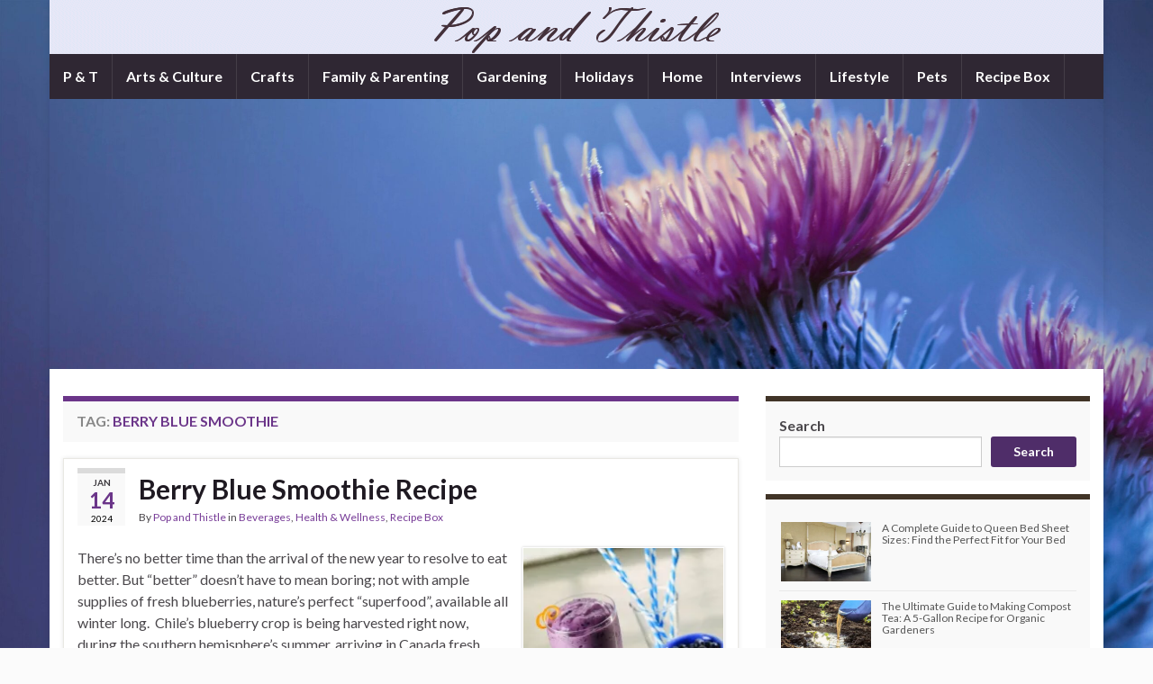

--- FILE ---
content_type: text/html; charset=UTF-8
request_url: https://popandthistle.com/tag/berry-blue-smoothie/
body_size: 16467
content:
<!DOCTYPE html><!--[if IE 7]>
<html class="ie ie7" lang="en-US">
<![endif]-->
<!--[if IE 8]>
<html class="ie ie8" lang="en-US">
<![endif]-->
<!--[if !(IE 7) & !(IE 8)]><!-->
<html lang="en-US">
<!--<![endif]-->
    <head>
        <meta charset="UTF-8">
        <meta http-equiv="X-UA-Compatible" content="IE=edge">
        <meta name="viewport" content="width=device-width, initial-scale=1">
        <meta name='robots' content='index, follow, max-image-preview:large, max-snippet:-1, max-video-preview:-1' />

	<!-- This site is optimized with the Yoast SEO plugin v26.5 - https://yoast.com/wordpress/plugins/seo/ -->
	<title>Berry Blue Smoothie Archives - Pop and Thistle</title>
	<link rel="canonical" href="https://popandthistle.com/tag/berry-blue-smoothie/" />
	<meta property="og:locale" content="en_US" />
	<meta property="og:type" content="article" />
	<meta property="og:title" content="Berry Blue Smoothie Archives - Pop and Thistle" />
	<meta property="og:url" content="https://popandthistle.com/tag/berry-blue-smoothie/" />
	<meta property="og:site_name" content="Pop and Thistle" />
	<meta name="twitter:card" content="summary_large_image" />
	<meta name="twitter:site" content="@popandthistle" />
	<script type="application/ld+json" class="yoast-schema-graph">{"@context":"https://schema.org","@graph":[{"@type":"CollectionPage","@id":"https://popandthistle.com/tag/berry-blue-smoothie/","url":"https://popandthistle.com/tag/berry-blue-smoothie/","name":"Berry Blue Smoothie Archives - Pop and Thistle","isPartOf":{"@id":"https://popandthistle.com/#website"},"breadcrumb":{"@id":"https://popandthistle.com/tag/berry-blue-smoothie/#breadcrumb"},"inLanguage":"en-US"},{"@type":"BreadcrumbList","@id":"https://popandthistle.com/tag/berry-blue-smoothie/#breadcrumb","itemListElement":[{"@type":"ListItem","position":1,"name":"Home","item":"https://popandthistle.com/"},{"@type":"ListItem","position":2,"name":"Berry Blue Smoothie"}]},{"@type":"WebSite","@id":"https://popandthistle.com/#website","url":"https://popandthistle.com/","name":"Pop and Thistle","description":"","publisher":{"@id":"https://popandthistle.com/#organization"},"potentialAction":[{"@type":"SearchAction","target":{"@type":"EntryPoint","urlTemplate":"https://popandthistle.com/?s={search_term_string}"},"query-input":{"@type":"PropertyValueSpecification","valueRequired":true,"valueName":"search_term_string"}}],"inLanguage":"en-US"},{"@type":"Organization","@id":"https://popandthistle.com/#organization","name":"Pop and Thistle","url":"https://popandthistle.com/","logo":{"@type":"ImageObject","inLanguage":"en-US","@id":"https://popandthistle.com/#/schema/logo/image/","url":"https://i0.wp.com/popandthistle.com/wp-content/uploads/2019/04/pineapple.jpg?fit=1600%2C1597&ssl=1","contentUrl":"https://i0.wp.com/popandthistle.com/wp-content/uploads/2019/04/pineapple.jpg?fit=1600%2C1597&ssl=1","width":1600,"height":1597,"caption":"Pop and Thistle"},"image":{"@id":"https://popandthistle.com/#/schema/logo/image/"},"sameAs":["https://www.facebook.com/popandthistle","https://x.com/popandthistle"]}]}</script>
	<!-- / Yoast SEO plugin. -->


<link rel='dns-prefetch' href='//secure.gravatar.com' />
<link rel='dns-prefetch' href='//www.googletagmanager.com' />
<link rel='dns-prefetch' href='//stats.wp.com' />
<link rel='dns-prefetch' href='//v0.wordpress.com' />
<link rel='dns-prefetch' href='//widgets.wp.com' />
<link rel='dns-prefetch' href='//s0.wp.com' />
<link rel='dns-prefetch' href='//0.gravatar.com' />
<link rel='dns-prefetch' href='//1.gravatar.com' />
<link rel='dns-prefetch' href='//2.gravatar.com' />
<link rel='dns-prefetch' href='//jetpack.wordpress.com' />
<link rel='dns-prefetch' href='//public-api.wordpress.com' />
<link rel='dns-prefetch' href='//pagead2.googlesyndication.com' />
<link rel='preconnect' href='//i0.wp.com' />
<link rel='preconnect' href='//c0.wp.com' />
<link rel="alternate" type="application/rss+xml" title="Pop and Thistle &raquo; Feed" href="https://popandthistle.com/feed/" />
<link rel="alternate" type="application/rss+xml" title="Pop and Thistle &raquo; Comments Feed" href="https://popandthistle.com/comments/feed/" />
<link rel="alternate" type="application/rss+xml" title="Pop and Thistle &raquo; Berry Blue Smoothie Tag Feed" href="https://popandthistle.com/tag/berry-blue-smoothie/feed/" />
<style id='wp-img-auto-sizes-contain-inline-css' type='text/css'>
img:is([sizes=auto i],[sizes^="auto," i]){contain-intrinsic-size:3000px 1500px}
/*# sourceURL=wp-img-auto-sizes-contain-inline-css */
</style>
<style id='wp-emoji-styles-inline-css' type='text/css'>

	img.wp-smiley, img.emoji {
		display: inline !important;
		border: none !important;
		box-shadow: none !important;
		height: 1em !important;
		width: 1em !important;
		margin: 0 0.07em !important;
		vertical-align: -0.1em !important;
		background: none !important;
		padding: 0 !important;
	}
/*# sourceURL=wp-emoji-styles-inline-css */
</style>
<style id='wp-block-library-inline-css' type='text/css'>
:root{--wp-block-synced-color:#7a00df;--wp-block-synced-color--rgb:122,0,223;--wp-bound-block-color:var(--wp-block-synced-color);--wp-editor-canvas-background:#ddd;--wp-admin-theme-color:#007cba;--wp-admin-theme-color--rgb:0,124,186;--wp-admin-theme-color-darker-10:#006ba1;--wp-admin-theme-color-darker-10--rgb:0,107,160.5;--wp-admin-theme-color-darker-20:#005a87;--wp-admin-theme-color-darker-20--rgb:0,90,135;--wp-admin-border-width-focus:2px}@media (min-resolution:192dpi){:root{--wp-admin-border-width-focus:1.5px}}.wp-element-button{cursor:pointer}:root .has-very-light-gray-background-color{background-color:#eee}:root .has-very-dark-gray-background-color{background-color:#313131}:root .has-very-light-gray-color{color:#eee}:root .has-very-dark-gray-color{color:#313131}:root .has-vivid-green-cyan-to-vivid-cyan-blue-gradient-background{background:linear-gradient(135deg,#00d084,#0693e3)}:root .has-purple-crush-gradient-background{background:linear-gradient(135deg,#34e2e4,#4721fb 50%,#ab1dfe)}:root .has-hazy-dawn-gradient-background{background:linear-gradient(135deg,#faaca8,#dad0ec)}:root .has-subdued-olive-gradient-background{background:linear-gradient(135deg,#fafae1,#67a671)}:root .has-atomic-cream-gradient-background{background:linear-gradient(135deg,#fdd79a,#004a59)}:root .has-nightshade-gradient-background{background:linear-gradient(135deg,#330968,#31cdcf)}:root .has-midnight-gradient-background{background:linear-gradient(135deg,#020381,#2874fc)}:root{--wp--preset--font-size--normal:16px;--wp--preset--font-size--huge:42px}.has-regular-font-size{font-size:1em}.has-larger-font-size{font-size:2.625em}.has-normal-font-size{font-size:var(--wp--preset--font-size--normal)}.has-huge-font-size{font-size:var(--wp--preset--font-size--huge)}.has-text-align-center{text-align:center}.has-text-align-left{text-align:left}.has-text-align-right{text-align:right}.has-fit-text{white-space:nowrap!important}#end-resizable-editor-section{display:none}.aligncenter{clear:both}.items-justified-left{justify-content:flex-start}.items-justified-center{justify-content:center}.items-justified-right{justify-content:flex-end}.items-justified-space-between{justify-content:space-between}.screen-reader-text{border:0;clip-path:inset(50%);height:1px;margin:-1px;overflow:hidden;padding:0;position:absolute;width:1px;word-wrap:normal!important}.screen-reader-text:focus{background-color:#ddd;clip-path:none;color:#444;display:block;font-size:1em;height:auto;left:5px;line-height:normal;padding:15px 23px 14px;text-decoration:none;top:5px;width:auto;z-index:100000}html :where(.has-border-color){border-style:solid}html :where([style*=border-top-color]){border-top-style:solid}html :where([style*=border-right-color]){border-right-style:solid}html :where([style*=border-bottom-color]){border-bottom-style:solid}html :where([style*=border-left-color]){border-left-style:solid}html :where([style*=border-width]){border-style:solid}html :where([style*=border-top-width]){border-top-style:solid}html :where([style*=border-right-width]){border-right-style:solid}html :where([style*=border-bottom-width]){border-bottom-style:solid}html :where([style*=border-left-width]){border-left-style:solid}html :where(img[class*=wp-image-]){height:auto;max-width:100%}:where(figure){margin:0 0 1em}html :where(.is-position-sticky){--wp-admin--admin-bar--position-offset:var(--wp-admin--admin-bar--height,0px)}@media screen and (max-width:600px){html :where(.is-position-sticky){--wp-admin--admin-bar--position-offset:0px}}

/*# sourceURL=wp-block-library-inline-css */
</style><style id='wp-block-search-inline-css' type='text/css'>
.wp-block-search__button{margin-left:10px;word-break:normal}.wp-block-search__button.has-icon{line-height:0}.wp-block-search__button svg{height:1.25em;min-height:24px;min-width:24px;width:1.25em;fill:currentColor;vertical-align:text-bottom}:where(.wp-block-search__button){border:1px solid #ccc;padding:6px 10px}.wp-block-search__inside-wrapper{display:flex;flex:auto;flex-wrap:nowrap;max-width:100%}.wp-block-search__label{width:100%}.wp-block-search.wp-block-search__button-only .wp-block-search__button{box-sizing:border-box;display:flex;flex-shrink:0;justify-content:center;margin-left:0;max-width:100%}.wp-block-search.wp-block-search__button-only .wp-block-search__inside-wrapper{min-width:0!important;transition-property:width}.wp-block-search.wp-block-search__button-only .wp-block-search__input{flex-basis:100%;transition-duration:.3s}.wp-block-search.wp-block-search__button-only.wp-block-search__searchfield-hidden,.wp-block-search.wp-block-search__button-only.wp-block-search__searchfield-hidden .wp-block-search__inside-wrapper{overflow:hidden}.wp-block-search.wp-block-search__button-only.wp-block-search__searchfield-hidden .wp-block-search__input{border-left-width:0!important;border-right-width:0!important;flex-basis:0;flex-grow:0;margin:0;min-width:0!important;padding-left:0!important;padding-right:0!important;width:0!important}:where(.wp-block-search__input){appearance:none;border:1px solid #949494;flex-grow:1;font-family:inherit;font-size:inherit;font-style:inherit;font-weight:inherit;letter-spacing:inherit;line-height:inherit;margin-left:0;margin-right:0;min-width:3rem;padding:8px;text-decoration:unset!important;text-transform:inherit}:where(.wp-block-search__button-inside .wp-block-search__inside-wrapper){background-color:#fff;border:1px solid #949494;box-sizing:border-box;padding:4px}:where(.wp-block-search__button-inside .wp-block-search__inside-wrapper) .wp-block-search__input{border:none;border-radius:0;padding:0 4px}:where(.wp-block-search__button-inside .wp-block-search__inside-wrapper) .wp-block-search__input:focus{outline:none}:where(.wp-block-search__button-inside .wp-block-search__inside-wrapper) :where(.wp-block-search__button){padding:4px 8px}.wp-block-search.aligncenter .wp-block-search__inside-wrapper{margin:auto}.wp-block[data-align=right] .wp-block-search.wp-block-search__button-only .wp-block-search__inside-wrapper{float:right}
/*# sourceURL=https://c0.wp.com/c/6.9/wp-includes/blocks/search/style.min.css */
</style>
<style id='wp-block-paragraph-inline-css' type='text/css'>
.is-small-text{font-size:.875em}.is-regular-text{font-size:1em}.is-large-text{font-size:2.25em}.is-larger-text{font-size:3em}.has-drop-cap:not(:focus):first-letter{float:left;font-size:8.4em;font-style:normal;font-weight:100;line-height:.68;margin:.05em .1em 0 0;text-transform:uppercase}body.rtl .has-drop-cap:not(:focus):first-letter{float:none;margin-left:.1em}p.has-drop-cap.has-background{overflow:hidden}:root :where(p.has-background){padding:1.25em 2.375em}:where(p.has-text-color:not(.has-link-color)) a{color:inherit}p.has-text-align-left[style*="writing-mode:vertical-lr"],p.has-text-align-right[style*="writing-mode:vertical-rl"]{rotate:180deg}
/*# sourceURL=https://c0.wp.com/c/6.9/wp-includes/blocks/paragraph/style.min.css */
</style>
<style id='global-styles-inline-css' type='text/css'>
:root{--wp--preset--aspect-ratio--square: 1;--wp--preset--aspect-ratio--4-3: 4/3;--wp--preset--aspect-ratio--3-4: 3/4;--wp--preset--aspect-ratio--3-2: 3/2;--wp--preset--aspect-ratio--2-3: 2/3;--wp--preset--aspect-ratio--16-9: 16/9;--wp--preset--aspect-ratio--9-16: 9/16;--wp--preset--color--black: #000000;--wp--preset--color--cyan-bluish-gray: #abb8c3;--wp--preset--color--white: #ffffff;--wp--preset--color--pale-pink: #f78da7;--wp--preset--color--vivid-red: #cf2e2e;--wp--preset--color--luminous-vivid-orange: #ff6900;--wp--preset--color--luminous-vivid-amber: #fcb900;--wp--preset--color--light-green-cyan: #7bdcb5;--wp--preset--color--vivid-green-cyan: #00d084;--wp--preset--color--pale-cyan-blue: #8ed1fc;--wp--preset--color--vivid-cyan-blue: #0693e3;--wp--preset--color--vivid-purple: #9b51e0;--wp--preset--gradient--vivid-cyan-blue-to-vivid-purple: linear-gradient(135deg,rgb(6,147,227) 0%,rgb(155,81,224) 100%);--wp--preset--gradient--light-green-cyan-to-vivid-green-cyan: linear-gradient(135deg,rgb(122,220,180) 0%,rgb(0,208,130) 100%);--wp--preset--gradient--luminous-vivid-amber-to-luminous-vivid-orange: linear-gradient(135deg,rgb(252,185,0) 0%,rgb(255,105,0) 100%);--wp--preset--gradient--luminous-vivid-orange-to-vivid-red: linear-gradient(135deg,rgb(255,105,0) 0%,rgb(207,46,46) 100%);--wp--preset--gradient--very-light-gray-to-cyan-bluish-gray: linear-gradient(135deg,rgb(238,238,238) 0%,rgb(169,184,195) 100%);--wp--preset--gradient--cool-to-warm-spectrum: linear-gradient(135deg,rgb(74,234,220) 0%,rgb(151,120,209) 20%,rgb(207,42,186) 40%,rgb(238,44,130) 60%,rgb(251,105,98) 80%,rgb(254,248,76) 100%);--wp--preset--gradient--blush-light-purple: linear-gradient(135deg,rgb(255,206,236) 0%,rgb(152,150,240) 100%);--wp--preset--gradient--blush-bordeaux: linear-gradient(135deg,rgb(254,205,165) 0%,rgb(254,45,45) 50%,rgb(107,0,62) 100%);--wp--preset--gradient--luminous-dusk: linear-gradient(135deg,rgb(255,203,112) 0%,rgb(199,81,192) 50%,rgb(65,88,208) 100%);--wp--preset--gradient--pale-ocean: linear-gradient(135deg,rgb(255,245,203) 0%,rgb(182,227,212) 50%,rgb(51,167,181) 100%);--wp--preset--gradient--electric-grass: linear-gradient(135deg,rgb(202,248,128) 0%,rgb(113,206,126) 100%);--wp--preset--gradient--midnight: linear-gradient(135deg,rgb(2,3,129) 0%,rgb(40,116,252) 100%);--wp--preset--font-size--small: 14px;--wp--preset--font-size--medium: 20px;--wp--preset--font-size--large: 20px;--wp--preset--font-size--x-large: 42px;--wp--preset--font-size--tiny: 10px;--wp--preset--font-size--regular: 16px;--wp--preset--font-size--larger: 26px;--wp--preset--spacing--20: 0.44rem;--wp--preset--spacing--30: 0.67rem;--wp--preset--spacing--40: 1rem;--wp--preset--spacing--50: 1.5rem;--wp--preset--spacing--60: 2.25rem;--wp--preset--spacing--70: 3.38rem;--wp--preset--spacing--80: 5.06rem;--wp--preset--shadow--natural: 6px 6px 9px rgba(0, 0, 0, 0.2);--wp--preset--shadow--deep: 12px 12px 50px rgba(0, 0, 0, 0.4);--wp--preset--shadow--sharp: 6px 6px 0px rgba(0, 0, 0, 0.2);--wp--preset--shadow--outlined: 6px 6px 0px -3px rgb(255, 255, 255), 6px 6px rgb(0, 0, 0);--wp--preset--shadow--crisp: 6px 6px 0px rgb(0, 0, 0);}:where(.is-layout-flex){gap: 0.5em;}:where(.is-layout-grid){gap: 0.5em;}body .is-layout-flex{display: flex;}.is-layout-flex{flex-wrap: wrap;align-items: center;}.is-layout-flex > :is(*, div){margin: 0;}body .is-layout-grid{display: grid;}.is-layout-grid > :is(*, div){margin: 0;}:where(.wp-block-columns.is-layout-flex){gap: 2em;}:where(.wp-block-columns.is-layout-grid){gap: 2em;}:where(.wp-block-post-template.is-layout-flex){gap: 1.25em;}:where(.wp-block-post-template.is-layout-grid){gap: 1.25em;}.has-black-color{color: var(--wp--preset--color--black) !important;}.has-cyan-bluish-gray-color{color: var(--wp--preset--color--cyan-bluish-gray) !important;}.has-white-color{color: var(--wp--preset--color--white) !important;}.has-pale-pink-color{color: var(--wp--preset--color--pale-pink) !important;}.has-vivid-red-color{color: var(--wp--preset--color--vivid-red) !important;}.has-luminous-vivid-orange-color{color: var(--wp--preset--color--luminous-vivid-orange) !important;}.has-luminous-vivid-amber-color{color: var(--wp--preset--color--luminous-vivid-amber) !important;}.has-light-green-cyan-color{color: var(--wp--preset--color--light-green-cyan) !important;}.has-vivid-green-cyan-color{color: var(--wp--preset--color--vivid-green-cyan) !important;}.has-pale-cyan-blue-color{color: var(--wp--preset--color--pale-cyan-blue) !important;}.has-vivid-cyan-blue-color{color: var(--wp--preset--color--vivid-cyan-blue) !important;}.has-vivid-purple-color{color: var(--wp--preset--color--vivid-purple) !important;}.has-black-background-color{background-color: var(--wp--preset--color--black) !important;}.has-cyan-bluish-gray-background-color{background-color: var(--wp--preset--color--cyan-bluish-gray) !important;}.has-white-background-color{background-color: var(--wp--preset--color--white) !important;}.has-pale-pink-background-color{background-color: var(--wp--preset--color--pale-pink) !important;}.has-vivid-red-background-color{background-color: var(--wp--preset--color--vivid-red) !important;}.has-luminous-vivid-orange-background-color{background-color: var(--wp--preset--color--luminous-vivid-orange) !important;}.has-luminous-vivid-amber-background-color{background-color: var(--wp--preset--color--luminous-vivid-amber) !important;}.has-light-green-cyan-background-color{background-color: var(--wp--preset--color--light-green-cyan) !important;}.has-vivid-green-cyan-background-color{background-color: var(--wp--preset--color--vivid-green-cyan) !important;}.has-pale-cyan-blue-background-color{background-color: var(--wp--preset--color--pale-cyan-blue) !important;}.has-vivid-cyan-blue-background-color{background-color: var(--wp--preset--color--vivid-cyan-blue) !important;}.has-vivid-purple-background-color{background-color: var(--wp--preset--color--vivid-purple) !important;}.has-black-border-color{border-color: var(--wp--preset--color--black) !important;}.has-cyan-bluish-gray-border-color{border-color: var(--wp--preset--color--cyan-bluish-gray) !important;}.has-white-border-color{border-color: var(--wp--preset--color--white) !important;}.has-pale-pink-border-color{border-color: var(--wp--preset--color--pale-pink) !important;}.has-vivid-red-border-color{border-color: var(--wp--preset--color--vivid-red) !important;}.has-luminous-vivid-orange-border-color{border-color: var(--wp--preset--color--luminous-vivid-orange) !important;}.has-luminous-vivid-amber-border-color{border-color: var(--wp--preset--color--luminous-vivid-amber) !important;}.has-light-green-cyan-border-color{border-color: var(--wp--preset--color--light-green-cyan) !important;}.has-vivid-green-cyan-border-color{border-color: var(--wp--preset--color--vivid-green-cyan) !important;}.has-pale-cyan-blue-border-color{border-color: var(--wp--preset--color--pale-cyan-blue) !important;}.has-vivid-cyan-blue-border-color{border-color: var(--wp--preset--color--vivid-cyan-blue) !important;}.has-vivid-purple-border-color{border-color: var(--wp--preset--color--vivid-purple) !important;}.has-vivid-cyan-blue-to-vivid-purple-gradient-background{background: var(--wp--preset--gradient--vivid-cyan-blue-to-vivid-purple) !important;}.has-light-green-cyan-to-vivid-green-cyan-gradient-background{background: var(--wp--preset--gradient--light-green-cyan-to-vivid-green-cyan) !important;}.has-luminous-vivid-amber-to-luminous-vivid-orange-gradient-background{background: var(--wp--preset--gradient--luminous-vivid-amber-to-luminous-vivid-orange) !important;}.has-luminous-vivid-orange-to-vivid-red-gradient-background{background: var(--wp--preset--gradient--luminous-vivid-orange-to-vivid-red) !important;}.has-very-light-gray-to-cyan-bluish-gray-gradient-background{background: var(--wp--preset--gradient--very-light-gray-to-cyan-bluish-gray) !important;}.has-cool-to-warm-spectrum-gradient-background{background: var(--wp--preset--gradient--cool-to-warm-spectrum) !important;}.has-blush-light-purple-gradient-background{background: var(--wp--preset--gradient--blush-light-purple) !important;}.has-blush-bordeaux-gradient-background{background: var(--wp--preset--gradient--blush-bordeaux) !important;}.has-luminous-dusk-gradient-background{background: var(--wp--preset--gradient--luminous-dusk) !important;}.has-pale-ocean-gradient-background{background: var(--wp--preset--gradient--pale-ocean) !important;}.has-electric-grass-gradient-background{background: var(--wp--preset--gradient--electric-grass) !important;}.has-midnight-gradient-background{background: var(--wp--preset--gradient--midnight) !important;}.has-small-font-size{font-size: var(--wp--preset--font-size--small) !important;}.has-medium-font-size{font-size: var(--wp--preset--font-size--medium) !important;}.has-large-font-size{font-size: var(--wp--preset--font-size--large) !important;}.has-x-large-font-size{font-size: var(--wp--preset--font-size--x-large) !important;}
/*# sourceURL=global-styles-inline-css */
</style>

<style id='classic-theme-styles-inline-css' type='text/css'>
/*! This file is auto-generated */
.wp-block-button__link{color:#fff;background-color:#32373c;border-radius:9999px;box-shadow:none;text-decoration:none;padding:calc(.667em + 2px) calc(1.333em + 2px);font-size:1.125em}.wp-block-file__button{background:#32373c;color:#fff;text-decoration:none}
/*# sourceURL=/wp-includes/css/classic-themes.min.css */
</style>
<link rel='stylesheet' id='coblocks-extensions-css' href='https://popandthistle.com/wp-content/plugins/coblocks/dist/style-coblocks-extensions.css?ver=3.1.16' type='text/css' media='all' />
<link rel='stylesheet' id='coblocks-animation-css' href='https://popandthistle.com/wp-content/plugins/coblocks/dist/style-coblocks-animation.css?ver=2677611078ee87eb3b1c' type='text/css' media='all' />
<link rel='stylesheet' id='contact-form-7-css' href='https://popandthistle.com/wp-content/plugins/contact-form-7/includes/css/styles.css?ver=6.1.4' type='text/css' media='all' />
<link rel='stylesheet' id='wpos-slick-style-css' href='https://popandthistle.com/wp-content/plugins/wp-trending-post-slider-and-widget/assets/css/slick.css?ver=1.8.6' type='text/css' media='all' />
<link rel='stylesheet' id='wtpsw-public-style-css' href='https://popandthistle.com/wp-content/plugins/wp-trending-post-slider-and-widget/assets/css/wtpsw-public.css?ver=1.8.6' type='text/css' media='all' />
<link rel='stylesheet' id='wp-components-css' href='https://c0.wp.com/c/6.9/wp-includes/css/dist/components/style.min.css' type='text/css' media='all' />
<link rel='stylesheet' id='godaddy-styles-css' href='https://popandthistle.com/wp-content/mu-plugins/vendor/wpex/godaddy-launch/includes/Dependencies/GoDaddy/Styles/build/latest.css?ver=2.0.2' type='text/css' media='all' />
<link rel='stylesheet' id='bootstrap-css' href='https://popandthistle.com/wp-content/themes/graphene/bootstrap/css/bootstrap.min.css?ver=6.9' type='text/css' media='all' />
<link rel='stylesheet' id='font-awesome-css' href='https://popandthistle.com/wp-content/themes/graphene/fonts/font-awesome/css/font-awesome.min.css?ver=6.9' type='text/css' media='all' />
<link rel='stylesheet' id='graphene-css' href='https://popandthistle.com/wp-content/themes/graphene/style.css?ver=2.9.4' type='text/css' media='screen' />
<link rel='stylesheet' id='graphene-responsive-css' href='https://popandthistle.com/wp-content/themes/graphene/responsive.css?ver=2.9.4' type='text/css' media='all' />
<link rel='stylesheet' id='graphene-blocks-css' href='https://popandthistle.com/wp-content/themes/graphene/blocks.css?ver=2.9.4' type='text/css' media='all' />
<link rel='stylesheet' id='jetpack_likes-css' href='https://c0.wp.com/p/jetpack/15.3.1/modules/likes/style.css' type='text/css' media='all' />
<script type="text/javascript" src="https://c0.wp.com/c/6.9/wp-includes/js/jquery/jquery.min.js" id="jquery-core-js"></script>
<script type="text/javascript" src="https://c0.wp.com/c/6.9/wp-includes/js/jquery/jquery-migrate.min.js" id="jquery-migrate-js"></script>
<script defer type="text/javascript" src="https://popandthistle.com/wp-content/themes/graphene/bootstrap/js/bootstrap.min.js?ver=2.9.4" id="bootstrap-js"></script>
<script defer type="text/javascript" src="https://popandthistle.com/wp-content/themes/graphene/js/bootstrap-hover-dropdown/bootstrap-hover-dropdown.min.js?ver=2.9.4" id="bootstrap-hover-dropdown-js"></script>
<script defer type="text/javascript" src="https://popandthistle.com/wp-content/themes/graphene/js/bootstrap-submenu/bootstrap-submenu.min.js?ver=2.9.4" id="bootstrap-submenu-js"></script>
<script defer type="text/javascript" src="https://popandthistle.com/wp-content/themes/graphene/js/jquery.infinitescroll.min.js?ver=2.9.4" id="infinite-scroll-js"></script>
<script type="text/javascript" id="graphene-js-extra">
/* <![CDATA[ */
var grapheneJS = {"siteurl":"https://popandthistle.com","ajaxurl":"https://popandthistle.com/wp-admin/admin-ajax.php","templateUrl":"https://popandthistle.com/wp-content/themes/graphene","isSingular":"","enableStickyMenu":"","shouldShowComments":"1","commentsOrder":"newest","sliderDisable":"","sliderInterval":"7000","infScrollBtnLbl":"Load more","infScrollOn":"","infScrollCommentsOn":"","totalPosts":"1","postsPerPage":"10","isPageNavi":"","infScrollMsgText":"Fetching window.grapheneInfScrollItemsPerPage of window.grapheneInfScrollItemsLeft items left ...","infScrollMsgTextPlural":"Fetching window.grapheneInfScrollItemsPerPage of window.grapheneInfScrollItemsLeft items left ...","infScrollFinishedText":"All loaded!","commentsPerPage":"50","totalComments":"0","infScrollCommentsMsg":"Fetching window.grapheneInfScrollCommentsPerPage of window.grapheneInfScrollCommentsLeft comments left ...","infScrollCommentsMsgPlural":"Fetching window.grapheneInfScrollCommentsPerPage of window.grapheneInfScrollCommentsLeft comments left ...","infScrollCommentsFinishedMsg":"All comments loaded!","disableLiveSearch":"1","txtNoResult":"No result found.","isMasonry":""};
//# sourceURL=graphene-js-extra
/* ]]> */
</script>
<script defer type="text/javascript" src="https://popandthistle.com/wp-content/themes/graphene/js/graphene.js?ver=2.9.4" id="graphene-js"></script>

<!-- Google tag (gtag.js) snippet added by Site Kit -->
<!-- Google Analytics snippet added by Site Kit -->
<script type="text/javascript" src="https://www.googletagmanager.com/gtag/js?id=G-N7WLBNLFG1" id="google_gtagjs-js" async></script>
<script type="text/javascript" id="google_gtagjs-js-after">
/* <![CDATA[ */
window.dataLayer = window.dataLayer || [];function gtag(){dataLayer.push(arguments);}
gtag("set","linker",{"domains":["popandthistle.com"]});
gtag("js", new Date());
gtag("set", "developer_id.dZTNiMT", true);
gtag("config", "G-N7WLBNLFG1");
 window._googlesitekit = window._googlesitekit || {}; window._googlesitekit.throttledEvents = []; window._googlesitekit.gtagEvent = (name, data) => { var key = JSON.stringify( { name, data } ); if ( !! window._googlesitekit.throttledEvents[ key ] ) { return; } window._googlesitekit.throttledEvents[ key ] = true; setTimeout( () => { delete window._googlesitekit.throttledEvents[ key ]; }, 5 ); gtag( "event", name, { ...data, event_source: "site-kit" } ); }; 
//# sourceURL=google_gtagjs-js-after
/* ]]> */
</script>
<link rel="https://api.w.org/" href="https://popandthistle.com/wp-json/" /><link rel="alternate" title="JSON" type="application/json" href="https://popandthistle.com/wp-json/wp/v2/tags/4211" /><link rel="EditURI" type="application/rsd+xml" title="RSD" href="https://popandthistle.com/xmlrpc.php?rsd" />
<meta name="generator" content="WordPress 6.9" />
<meta name="generator" content="Site Kit by Google 1.167.0" />		<script type="text/javascript" async defer data-pin-color="red"  data-pin-hover="true"
			src="https://popandthistle.com/wp-content/plugins/pinterest-pin-it-button-on-image-hover-and-post/js/pinit.js"></script>
			<style>img#wpstats{display:none}</style>
				<script>
		   WebFontConfig = {
		      google: { 
		      	families: ["Lato:400,400i,700,700i&display=swap"]		      }
		   };

		   (function(d) {
		      var wf = d.createElement('script'), s = d.scripts[0];
		      wf.src = 'https://ajax.googleapis.com/ajax/libs/webfont/1.6.26/webfont.js';
		      wf.async = true;
		      s.parentNode.insertBefore(wf, s);
		   })(document);
		</script>
	<style type="text/css">
.top-bar{background-color:#FFFFFF} .top-bar .searchform .btn-default, .top-bar #top_search .searchform .btn-default{color:#FFFFFF}.navbar {background: #2f2733} @media only screen and (max-width: 768px){ #mega-menu-wrap-Header-Menu .mega-menu-toggle + #mega-menu-Header-Menu {background: #2f2733} }.sidebar .sidebar-wrap {background-color: #f9f9f9; border-color: #413427}.btn, .btn:focus, .btn:hover, .btn a, .Button, .colour-preview .button, input[type="submit"], button[type="submit"], #commentform #submit, .wpsc_buy_button, #back-to-top, .wp-block-button .wp-block-button__link:not(.has-background) {background: #4f2d69; color: #ffffff} .wp-block-button.is-style-outline .wp-block-button__link {background:transparent; border-color: #4f2d69}.btn.btn-outline, .btn.btn-outline:hover {color: #4f2d69;border-color: #4f2d69}#footer, .graphene-footer{background-color:#413427;color:#bcb4c1}.header_title, .header_title a, .header_title a:visited, .header_title a:hover, .header_desc {color:#blank}.carousel, .carousel .item{height:400px}@media (max-width: 991px) {.carousel, .carousel .item{height:250px}}#header{max-height:60px}
</style>

<!-- Google AdSense meta tags added by Site Kit -->
<meta name="google-adsense-platform-account" content="ca-host-pub-2644536267352236">
<meta name="google-adsense-platform-domain" content="sitekit.withgoogle.com">
<!-- End Google AdSense meta tags added by Site Kit -->
<style type="text/css" id="custom-background-css">
body.custom-background { background-color: #fbfbfb; background-image: url("https://popandthistle.com/wp-content/uploads/2024/03/thistle-4000-scaled.jpg"); background-position: left top; background-size: cover; background-repeat: no-repeat; background-attachment: fixed; }
</style>
	
<!-- Google AdSense snippet added by Site Kit -->
<script type="text/javascript" async="async" src="https://pagead2.googlesyndication.com/pagead/js/adsbygoogle.js?client=ca-pub-3383010088757762&amp;host=ca-host-pub-2644536267352236" crossorigin="anonymous"></script>

<!-- End Google AdSense snippet added by Site Kit -->
<link rel="icon" href="https://i0.wp.com/popandthistle.com/wp-content/uploads/2018/07/popfav1.gif?fit=32%2C32&#038;ssl=1" sizes="32x32" />
<link rel="icon" href="https://i0.wp.com/popandthistle.com/wp-content/uploads/2018/07/popfav1.gif?fit=64%2C64&#038;ssl=1" sizes="192x192" />
<link rel="apple-touch-icon" href="https://i0.wp.com/popandthistle.com/wp-content/uploads/2018/07/popfav1.gif?fit=64%2C64&#038;ssl=1" />
<meta name="msapplication-TileImage" content="https://i0.wp.com/popandthistle.com/wp-content/uploads/2018/07/popfav1.gif?fit=64%2C64&#038;ssl=1" />
    <!-- BEGIN Google Analytics script -->
    	<script>
  (function(i,s,o,g,r,a,m){i['GoogleAnalyticsObject']=r;i[r]=i[r]||function(){
  (i[r].q=i[r].q||[]).push(arguments)},i[r].l=1*new Date();a=s.createElement(o),
  m=s.getElementsByTagName(o)[0];a.async=1;a.src=g;m.parentNode.insertBefore(a,m)
  })(window,document,'script','//www.google-analytics.com/analytics.js','ga');

  ga('create', 'UA-67851357-1', 'auto');
  ga('send', 'pageview');

</script>    <!-- END Google Analytics script -->
        </head>
    <body class="archive tag tag-berry-blue-smoothie tag-4211 custom-background wp-embed-responsive wp-theme-graphene layout-boxed two_col_left two-columns">
        
        <div class="container boxed-wrapper">
            
            

            <div id="header" class="row">

                <img src="https://i0.wp.com/popandthistle.com/wp-content/uploads/2018/07/popheader1.gif?resize=1170%2C60&ssl=1" alt="popheader1" title="popheader1" width="1170" height="60" />                
                                                                </div>


                        <nav class="navbar row navbar-inverse">

                <div class="navbar-header align-center">
                		                    <button type="button" class="navbar-toggle collapsed" data-toggle="collapse" data-target="#header-menu-wrap, #secondary-menu-wrap">
	                        <span class="sr-only">Toggle navigation</span>
	                        <span class="icon-bar"></span>
	                        <span class="icon-bar"></span>
	                        <span class="icon-bar"></span>
	                    </button>
                	                    
                    
                                            <p class="header_title mobile-only">
                            <a href="https://popandthistle.com" title="Go back to the front page">                                Pop and Thistle                            </a>                        </p>
                    
                                            
                                    </div>

                                    <div class="collapse navbar-collapse" id="header-menu-wrap">

            			<ul id="header-menu" class="nav navbar-nav flip"><li id="menu-item-13" class="menu-item menu-item-type-custom menu-item-object-custom menu-item-home menu-item-13"><a href="https://popandthistle.com/">P &#038; T</a></li>
<li id="menu-item-1650" class="menu-item menu-item-type-taxonomy menu-item-object-category menu-item-1650"><a href="https://popandthistle.com/category/arts-culture/">Arts &amp; Culture</a></li>
<li id="menu-item-14836" class="menu-item menu-item-type-taxonomy menu-item-object-category menu-item-14836"><a href="https://popandthistle.com/category/lifestyle/crafts/">Crafts</a></li>
<li id="menu-item-14837" class="menu-item menu-item-type-taxonomy menu-item-object-category menu-item-14837"><a href="https://popandthistle.com/category/home/family-parenting/">Family &amp; Parenting</a></li>
<li id="menu-item-14835" class="menu-item menu-item-type-taxonomy menu-item-object-category menu-item-14835"><a href="https://popandthistle.com/category/gardening/">Gardening</a></li>
<li id="menu-item-24" class="menu-item menu-item-type-taxonomy menu-item-object-category menu-item-24"><a href="https://popandthistle.com/category/holidays/">Holidays</a></li>
<li id="menu-item-98" class="menu-item menu-item-type-taxonomy menu-item-object-category menu-item-98"><a href="https://popandthistle.com/category/home/">Home</a></li>
<li id="menu-item-14910" class="menu-item menu-item-type-taxonomy menu-item-object-category menu-item-14910"><a href="https://popandthistle.com/category/arts-culture/interviews/">Interviews</a></li>
<li id="menu-item-25124" class="menu-item menu-item-type-taxonomy menu-item-object-category menu-item-25124"><a href="https://popandthistle.com/category/lifestyle/">Lifestyle</a></li>
<li id="menu-item-8729" class="menu-item menu-item-type-taxonomy menu-item-object-category menu-item-8729"><a href="https://popandthistle.com/category/pets/">Pets</a></li>
<li id="menu-item-11910" class="menu-item menu-item-type-taxonomy menu-item-object-category menu-item-11910"><a href="https://popandthistle.com/category/recipe-box/">Recipe Box</a></li>
</ul>                        
            			                        
                                            </div>
                
                                    
                            </nav>

            
            <div id="content" class="clearfix hfeed row">
                
                    
                                        
                    <div id="content-main" class="clearfix content-main col-md-8">
                    
    <h1 class="page-title archive-title">
        Tag: <span>Berry Blue Smoothie</span>    </h1>
    
        
    <div class="entries-wrapper">
    
                

<div id="post-11074" class="clearfix post post-11074 type-post status-publish format-standard hentry category-beverages category-health-wellness category-recipe-box tag-berries tag-berry-blue-smoothie tag-smoothies item-wrap">
		
	<div class="entry clearfix">
    
    			    	<div class="post-date date alpha with-year">
            <p class="default_date">
            	<span class="month">Jan</span>
                <span class="day">14</span>
                	                <span class="year">2024</span>
                            </p>
                    </div>
            
		        <h2 class="post-title entry-title">
			<a href="https://popandthistle.com/recipe-berry-blue-smoothie/" rel="bookmark" title="Permalink to Berry Blue Smoothie Recipe">
				Berry Blue Smoothie Recipe            </a>
			        </h2>
		
					    <ul class="post-meta entry-meta clearfix">
	    		        <li class="byline">
	        	By <span class="author"><a href="https://popandthistle.com/author/popandthistle2/" rel="author">Pop and Thistle</a></span><span class="entry-cat"> in <span class="terms"><a class="term term-category term-4565" href="https://popandthistle.com/category/recipe-box/beverages/">Beverages</a>, <a class="term term-category term-16" href="https://popandthistle.com/category/health-wellness/">Health &amp; Wellness</a>, <a class="term term-category term-87" href="https://popandthistle.com/category/recipe-box/">Recipe Box</a></span></span>	        </li>
	        	    </ul>
    		
				<div class="entry-content clearfix">
			
							<div class="excerpt-thumb"><a href="https://popandthistle.com/recipe-berry-blue-smoothie/"><img width="224" height="300" src="https://i0.wp.com/popandthistle.com/wp-content/uploads/2022/01/Berry-blue-smoothie.jpg?fit=224%2C300&amp;ssl=1" class="attachment-medium size-medium" alt="" decoding="async" fetchpriority="high" srcset="https://i0.wp.com/popandthistle.com/wp-content/uploads/2022/01/Berry-blue-smoothie.jpg?w=640&amp;ssl=1 640w, https://i0.wp.com/popandthistle.com/wp-content/uploads/2022/01/Berry-blue-smoothie.jpg?resize=224%2C300&amp;ssl=1 224w" sizes="(max-width: 224px) 100vw, 224px" data-attachment-id="11075" data-permalink="https://popandthistle.com/recipe-berry-blue-smoothie/berry-blue-smoothie/" data-orig-file="https://i0.wp.com/popandthistle.com/wp-content/uploads/2022/01/Berry-blue-smoothie.jpg?fit=640%2C856&amp;ssl=1" data-orig-size="640,856" data-comments-opened="1" data-image-meta="{&quot;aperture&quot;:&quot;0&quot;,&quot;credit&quot;:&quot;&quot;,&quot;camera&quot;:&quot;&quot;,&quot;caption&quot;:&quot;&quot;,&quot;created_timestamp&quot;:&quot;0&quot;,&quot;copyright&quot;:&quot;&quot;,&quot;focal_length&quot;:&quot;0&quot;,&quot;iso&quot;:&quot;0&quot;,&quot;shutter_speed&quot;:&quot;0&quot;,&quot;title&quot;:&quot;&quot;,&quot;orientation&quot;:&quot;0&quot;}" data-image-title="Berry-blue-smoothie" data-image-description="" data-image-caption="" data-medium-file="https://i0.wp.com/popandthistle.com/wp-content/uploads/2022/01/Berry-blue-smoothie.jpg?fit=224%2C300&amp;ssl=1" data-large-file="https://i0.wp.com/popandthistle.com/wp-content/uploads/2022/01/Berry-blue-smoothie.jpg?fit=640%2C856&amp;ssl=1" /></a></div>						
			
                				                
								<p>There’s no better time than the arrival of the new year to resolve to eat better. But “better” doesn’t have to mean boring; not with ample supplies of fresh blueberries, nature’s perfect “superfood”, available all winter long. &nbsp;Chile’s blueberry crop is being harvested right now, during the southern hemisphere’s summer, arriving in Canada fresh, juicy &hellip; </p>
<p><a class="more-link btn" href="https://popandthistle.com/recipe-berry-blue-smoothie/">Continue reading</a></p>

						
						
						
		</div>
		
			    <ul class="entry-footer">
	    		        <li class="post-tags col-sm-8"><i class="fa fa-tags" title="Tags"></i> <span class="terms"><a class="term term-tagpost_tag term-2629" href="https://popandthistle.com/tag/berries/">berries</a>, <a class="term term-tagpost_tag term-4211" href="https://popandthistle.com/tag/berry-blue-smoothie/">Berry Blue Smoothie</a>, <a class="term term-tagpost_tag term-1886" href="https://popandthistle.com/tag/smoothies/">smoothies</a></span></li>
	        	        <li class="comment-link col-sm-4"><i class="fa fa-comments"></i> <a href="https://popandthistle.com/recipe-berry-blue-smoothie/#respond">Leave comment</a></li>
	        	    </ul>
    	</div>
</div>

 

    </div>
    
    
  

                </div><!-- #content-main -->
        
            
<div id="sidebar1" class="sidebar sidebar-right widget-area col-md-4">

	
    <div id="block-7" class="sidebar-wrap widget_block widget_search"><form role="search" method="get" action="https://popandthistle.com/" class="wp-block-search__button-outside wp-block-search__text-button wp-block-search"    ><label class="wp-block-search__label" for="wp-block-search__input-1" >Search</label><div class="wp-block-search__inside-wrapper" ><input class="wp-block-search__input" id="wp-block-search__input-1" placeholder="" value="" type="search" name="s" required /><button aria-label="Search" class="wp-block-search__button wp-element-button" type="submit" >Search</button></div></form></div><div id="wtpsw-post-list-widget-2" class="sidebar-wrap wtpsw_post_list_widget">			<div class="wtpsw-post-items">
				<ul>
					
<li class="wtpsw-post-li">
		<div class="wtpsw-post-thumb-left">
		<a href="https://popandthistle.com/a-complete-guide-to-queen-bed-sheet-sizes-find-the-perfect-fit-for-your-bed/">
		<img width="100" height="66" src="https://i0.wp.com/popandthistle.com/wp-content/uploads/2023/12/queen-size-bed.jpg?fit=100%2C66&amp;ssl=1" class="attachment-100x100 size-100x100 wp-post-image" alt="" decoding="async" loading="lazy" srcset="https://i0.wp.com/popandthistle.com/wp-content/uploads/2023/12/queen-size-bed.jpg?w=2000&amp;ssl=1 2000w, https://i0.wp.com/popandthistle.com/wp-content/uploads/2023/12/queen-size-bed.jpg?resize=300%2C197&amp;ssl=1 300w, https://i0.wp.com/popandthistle.com/wp-content/uploads/2023/12/queen-size-bed.jpg?resize=1024%2C672&amp;ssl=1 1024w, https://i0.wp.com/popandthistle.com/wp-content/uploads/2023/12/queen-size-bed.jpg?resize=768%2C504&amp;ssl=1 768w, https://i0.wp.com/popandthistle.com/wp-content/uploads/2023/12/queen-size-bed.jpg?resize=1536%2C1008&amp;ssl=1 1536w, https://i0.wp.com/popandthistle.com/wp-content/uploads/2023/12/queen-size-bed.jpg?resize=750%2C492&amp;ssl=1 750w" sizes="auto, (max-width: 100px) 100vw, 100px" data-attachment-id="20825" data-permalink="https://popandthistle.com/a-complete-guide-to-queen-bed-sheet-sizes-find-the-perfect-fit-for-your-bed/queen-size-bed/" data-orig-file="https://i0.wp.com/popandthistle.com/wp-content/uploads/2023/12/queen-size-bed.jpg?fit=2000%2C1313&amp;ssl=1" data-orig-size="2000,1313" data-comments-opened="1" data-image-meta="{&quot;aperture&quot;:&quot;0&quot;,&quot;credit&quot;:&quot;&quot;,&quot;camera&quot;:&quot;&quot;,&quot;caption&quot;:&quot;&quot;,&quot;created_timestamp&quot;:&quot;0&quot;,&quot;copyright&quot;:&quot;&quot;,&quot;focal_length&quot;:&quot;0&quot;,&quot;iso&quot;:&quot;0&quot;,&quot;shutter_speed&quot;:&quot;0&quot;,&quot;title&quot;:&quot;&quot;,&quot;orientation&quot;:&quot;0&quot;}" data-image-title="queen-size-bed" data-image-description="" data-image-caption="" data-medium-file="https://i0.wp.com/popandthistle.com/wp-content/uploads/2023/12/queen-size-bed.jpg?fit=300%2C197&amp;ssl=1" data-large-file="https://i0.wp.com/popandthistle.com/wp-content/uploads/2023/12/queen-size-bed.jpg?fit=750%2C492&amp;ssl=1" />		</a>
	</div>
	
	<div class="wtpsw-post-thumb-right">
		<h6> <a class="wtpsw-post-title" href="https://popandthistle.com/a-complete-guide-to-queen-bed-sheet-sizes-find-the-perfect-fit-for-your-bed/">A Complete Guide to Queen Bed Sheet Sizes: Find the Perfect Fit for Your Bed</a></h6>

		
		<div class="wtpsw-post-stats">
					</div>

			</div>
</li>
<li class="wtpsw-post-li">
		<div class="wtpsw-post-thumb-left">
		<a href="https://popandthistle.com/the-ultimate-guide-to-making-compost-tea-a-5-gallon-recipe-for-organic-gardeners/">
		<img width="100" height="67" src="https://i0.wp.com/popandthistle.com/wp-content/uploads/2023/12/Watering-with-fertilizer.jpg?fit=100%2C67&amp;ssl=1" class="attachment-100x100 size-100x100 wp-post-image" alt="" decoding="async" loading="lazy" srcset="https://i0.wp.com/popandthistle.com/wp-content/uploads/2023/12/Watering-with-fertilizer.jpg?w=2000&amp;ssl=1 2000w, https://i0.wp.com/popandthistle.com/wp-content/uploads/2023/12/Watering-with-fertilizer.jpg?resize=300%2C200&amp;ssl=1 300w, https://i0.wp.com/popandthistle.com/wp-content/uploads/2023/12/Watering-with-fertilizer.jpg?resize=1024%2C682&amp;ssl=1 1024w, https://i0.wp.com/popandthistle.com/wp-content/uploads/2023/12/Watering-with-fertilizer.jpg?resize=768%2C512&amp;ssl=1 768w, https://i0.wp.com/popandthistle.com/wp-content/uploads/2023/12/Watering-with-fertilizer.jpg?resize=1536%2C1024&amp;ssl=1 1536w, https://i0.wp.com/popandthistle.com/wp-content/uploads/2023/12/Watering-with-fertilizer.jpg?resize=750%2C500&amp;ssl=1 750w" sizes="auto, (max-width: 100px) 100vw, 100px" data-attachment-id="20945" data-permalink="https://popandthistle.com/the-ultimate-guide-to-making-compost-tea-a-5-gallon-recipe-for-organic-gardeners/watering-with-fertilizer/" data-orig-file="https://i0.wp.com/popandthistle.com/wp-content/uploads/2023/12/Watering-with-fertilizer.jpg?fit=2000%2C1333&amp;ssl=1" data-orig-size="2000,1333" data-comments-opened="1" data-image-meta="{&quot;aperture&quot;:&quot;0&quot;,&quot;credit&quot;:&quot;&quot;,&quot;camera&quot;:&quot;&quot;,&quot;caption&quot;:&quot;&quot;,&quot;created_timestamp&quot;:&quot;0&quot;,&quot;copyright&quot;:&quot;&quot;,&quot;focal_length&quot;:&quot;0&quot;,&quot;iso&quot;:&quot;0&quot;,&quot;shutter_speed&quot;:&quot;0&quot;,&quot;title&quot;:&quot;&quot;,&quot;orientation&quot;:&quot;0&quot;}" data-image-title="Watering-with-fertilizer" data-image-description="" data-image-caption="" data-medium-file="https://i0.wp.com/popandthistle.com/wp-content/uploads/2023/12/Watering-with-fertilizer.jpg?fit=300%2C200&amp;ssl=1" data-large-file="https://i0.wp.com/popandthistle.com/wp-content/uploads/2023/12/Watering-with-fertilizer.jpg?fit=750%2C500&amp;ssl=1" />		</a>
	</div>
	
	<div class="wtpsw-post-thumb-right">
		<h6> <a class="wtpsw-post-title" href="https://popandthistle.com/the-ultimate-guide-to-making-compost-tea-a-5-gallon-recipe-for-organic-gardeners/">The Ultimate Guide to Making Compost Tea: A 5-Gallon Recipe for Organic Gardeners</a></h6>

		
		<div class="wtpsw-post-stats">
					</div>

			</div>
</li>
<li class="wtpsw-post-li">
		<div class="wtpsw-post-thumb-left">
		<a href="https://popandthistle.com/say-goodbye-to-blackheads-with-these-5-diy-homemade-face-masks/">
		<img width="100" height="67" src="https://i0.wp.com/popandthistle.com/wp-content/uploads/2023/12/Black-charcoal-powder-for-facial-mask.jpg?fit=100%2C67&amp;ssl=1" class="attachment-100x100 size-100x100 wp-post-image" alt="" decoding="async" loading="lazy" srcset="https://i0.wp.com/popandthistle.com/wp-content/uploads/2023/12/Black-charcoal-powder-for-facial-mask.jpg?w=2000&amp;ssl=1 2000w, https://i0.wp.com/popandthistle.com/wp-content/uploads/2023/12/Black-charcoal-powder-for-facial-mask.jpg?resize=300%2C200&amp;ssl=1 300w, https://i0.wp.com/popandthistle.com/wp-content/uploads/2023/12/Black-charcoal-powder-for-facial-mask.jpg?resize=1024%2C682&amp;ssl=1 1024w, https://i0.wp.com/popandthistle.com/wp-content/uploads/2023/12/Black-charcoal-powder-for-facial-mask.jpg?resize=768%2C512&amp;ssl=1 768w, https://i0.wp.com/popandthistle.com/wp-content/uploads/2023/12/Black-charcoal-powder-for-facial-mask.jpg?resize=1536%2C1024&amp;ssl=1 1536w, https://i0.wp.com/popandthistle.com/wp-content/uploads/2023/12/Black-charcoal-powder-for-facial-mask.jpg?resize=750%2C500&amp;ssl=1 750w" sizes="auto, (max-width: 100px) 100vw, 100px" data-attachment-id="21089" data-permalink="https://popandthistle.com/say-goodbye-to-blackheads-with-these-5-diy-homemade-face-masks/black-charcoal-powder-for-facial-mask/" data-orig-file="https://i0.wp.com/popandthistle.com/wp-content/uploads/2023/12/Black-charcoal-powder-for-facial-mask.jpg?fit=2000%2C1333&amp;ssl=1" data-orig-size="2000,1333" data-comments-opened="1" data-image-meta="{&quot;aperture&quot;:&quot;0&quot;,&quot;credit&quot;:&quot;&quot;,&quot;camera&quot;:&quot;&quot;,&quot;caption&quot;:&quot;&quot;,&quot;created_timestamp&quot;:&quot;0&quot;,&quot;copyright&quot;:&quot;&quot;,&quot;focal_length&quot;:&quot;0&quot;,&quot;iso&quot;:&quot;0&quot;,&quot;shutter_speed&quot;:&quot;0&quot;,&quot;title&quot;:&quot;&quot;,&quot;orientation&quot;:&quot;0&quot;}" data-image-title="Black-charcoal-powder-for-facial-mask" data-image-description="" data-image-caption="" data-medium-file="https://i0.wp.com/popandthistle.com/wp-content/uploads/2023/12/Black-charcoal-powder-for-facial-mask.jpg?fit=300%2C200&amp;ssl=1" data-large-file="https://i0.wp.com/popandthistle.com/wp-content/uploads/2023/12/Black-charcoal-powder-for-facial-mask.jpg?fit=750%2C500&amp;ssl=1" />		</a>
	</div>
	
	<div class="wtpsw-post-thumb-right">
		<h6> <a class="wtpsw-post-title" href="https://popandthistle.com/say-goodbye-to-blackheads-with-these-5-diy-homemade-face-masks/">Say goodbye to blackheads with these 5 DIY homemade face masks</a></h6>

		
		<div class="wtpsw-post-stats">
					</div>

			</div>
</li>
<li class="wtpsw-post-li">
		<div class="wtpsw-post-thumb-left">
		<a href="https://popandthistle.com/oven-baked-pork-ribs-with-sauerkraut-a-traditional-german-delight/">
		<img width="100" height="67" src="https://i0.wp.com/popandthistle.com/wp-content/uploads/2024/12/Pork-ribs-baked-with-sauerkraut.jpg?fit=100%2C67&amp;ssl=1" class="attachment-100x100 size-100x100 wp-post-image" alt="" decoding="async" loading="lazy" srcset="https://i0.wp.com/popandthistle.com/wp-content/uploads/2024/12/Pork-ribs-baked-with-sauerkraut.jpg?w=2000&amp;ssl=1 2000w, https://i0.wp.com/popandthistle.com/wp-content/uploads/2024/12/Pork-ribs-baked-with-sauerkraut.jpg?resize=300%2C200&amp;ssl=1 300w, https://i0.wp.com/popandthistle.com/wp-content/uploads/2024/12/Pork-ribs-baked-with-sauerkraut.jpg?resize=1024%2C682&amp;ssl=1 1024w, https://i0.wp.com/popandthistle.com/wp-content/uploads/2024/12/Pork-ribs-baked-with-sauerkraut.jpg?resize=768%2C512&amp;ssl=1 768w, https://i0.wp.com/popandthistle.com/wp-content/uploads/2024/12/Pork-ribs-baked-with-sauerkraut.jpg?resize=1536%2C1024&amp;ssl=1 1536w, https://i0.wp.com/popandthistle.com/wp-content/uploads/2024/12/Pork-ribs-baked-with-sauerkraut.jpg?resize=750%2C500&amp;ssl=1 750w" sizes="auto, (max-width: 100px) 100vw, 100px" data-attachment-id="25248" data-permalink="https://popandthistle.com/oven-baked-pork-ribs-with-sauerkraut-a-traditional-german-delight/pork-ribs-baked-with-sauerkraut/" data-orig-file="https://i0.wp.com/popandthistle.com/wp-content/uploads/2024/12/Pork-ribs-baked-with-sauerkraut.jpg?fit=2000%2C1333&amp;ssl=1" data-orig-size="2000,1333" data-comments-opened="1" data-image-meta="{&quot;aperture&quot;:&quot;0&quot;,&quot;credit&quot;:&quot;&quot;,&quot;camera&quot;:&quot;&quot;,&quot;caption&quot;:&quot;&quot;,&quot;created_timestamp&quot;:&quot;0&quot;,&quot;copyright&quot;:&quot;&quot;,&quot;focal_length&quot;:&quot;0&quot;,&quot;iso&quot;:&quot;0&quot;,&quot;shutter_speed&quot;:&quot;0&quot;,&quot;title&quot;:&quot;&quot;,&quot;orientation&quot;:&quot;0&quot;}" data-image-title="Pork ribs baked with sauerkraut" data-image-description="" data-image-caption="" data-medium-file="https://i0.wp.com/popandthistle.com/wp-content/uploads/2024/12/Pork-ribs-baked-with-sauerkraut.jpg?fit=300%2C200&amp;ssl=1" data-large-file="https://i0.wp.com/popandthistle.com/wp-content/uploads/2024/12/Pork-ribs-baked-with-sauerkraut.jpg?fit=750%2C500&amp;ssl=1" />		</a>
	</div>
	
	<div class="wtpsw-post-thumb-right">
		<h6> <a class="wtpsw-post-title" href="https://popandthistle.com/oven-baked-pork-ribs-with-sauerkraut-a-traditional-german-delight/">Oven-Baked Pork Ribs with Sauerkraut: A Traditional German Delight</a></h6>

		
		<div class="wtpsw-post-stats">
					</div>

			</div>
</li>
<li class="wtpsw-post-li">
		<div class="wtpsw-post-thumb-left">
		<a href="https://popandthistle.com/how-to-start-foraging-a-step-by-step-guide-for-complete-beginners/">
		<img width="100" height="67" src="https://i0.wp.com/popandthistle.com/wp-content/uploads/2025/01/Fresh-black-elder-or-Sambucus-berries.jpg?fit=100%2C67&amp;ssl=1" class="attachment-100x100 size-100x100 wp-post-image" alt="" decoding="async" loading="lazy" srcset="https://i0.wp.com/popandthistle.com/wp-content/uploads/2025/01/Fresh-black-elder-or-Sambucus-berries.jpg?w=2000&amp;ssl=1 2000w, https://i0.wp.com/popandthistle.com/wp-content/uploads/2025/01/Fresh-black-elder-or-Sambucus-berries.jpg?resize=300%2C200&amp;ssl=1 300w, https://i0.wp.com/popandthistle.com/wp-content/uploads/2025/01/Fresh-black-elder-or-Sambucus-berries.jpg?resize=1024%2C683&amp;ssl=1 1024w, https://i0.wp.com/popandthistle.com/wp-content/uploads/2025/01/Fresh-black-elder-or-Sambucus-berries.jpg?resize=768%2C512&amp;ssl=1 768w, https://i0.wp.com/popandthistle.com/wp-content/uploads/2025/01/Fresh-black-elder-or-Sambucus-berries.jpg?resize=1536%2C1025&amp;ssl=1 1536w, https://i0.wp.com/popandthistle.com/wp-content/uploads/2025/01/Fresh-black-elder-or-Sambucus-berries.jpg?resize=750%2C500&amp;ssl=1 750w" sizes="auto, (max-width: 100px) 100vw, 100px" data-attachment-id="25263" data-permalink="https://popandthistle.com/how-to-start-foraging-a-step-by-step-guide-for-complete-beginners/fresh-black-elder-or-sambucus-berries/" data-orig-file="https://i0.wp.com/popandthistle.com/wp-content/uploads/2025/01/Fresh-black-elder-or-Sambucus-berries.jpg?fit=2000%2C1334&amp;ssl=1" data-orig-size="2000,1334" data-comments-opened="1" data-image-meta="{&quot;aperture&quot;:&quot;0&quot;,&quot;credit&quot;:&quot;&quot;,&quot;camera&quot;:&quot;&quot;,&quot;caption&quot;:&quot;&quot;,&quot;created_timestamp&quot;:&quot;0&quot;,&quot;copyright&quot;:&quot;&quot;,&quot;focal_length&quot;:&quot;0&quot;,&quot;iso&quot;:&quot;0&quot;,&quot;shutter_speed&quot;:&quot;0&quot;,&quot;title&quot;:&quot;&quot;,&quot;orientation&quot;:&quot;0&quot;}" data-image-title="Fresh black elder or Sambucus berries" data-image-description="" data-image-caption="" data-medium-file="https://i0.wp.com/popandthistle.com/wp-content/uploads/2025/01/Fresh-black-elder-or-Sambucus-berries.jpg?fit=300%2C200&amp;ssl=1" data-large-file="https://i0.wp.com/popandthistle.com/wp-content/uploads/2025/01/Fresh-black-elder-or-Sambucus-berries.jpg?fit=750%2C500&amp;ssl=1" />		</a>
	</div>
	
	<div class="wtpsw-post-thumb-right">
		<h6> <a class="wtpsw-post-title" href="https://popandthistle.com/how-to-start-foraging-a-step-by-step-guide-for-complete-beginners/">How to Start Foraging: A Step-by-Step Guide for Complete Beginners</a></h6>

		
		<div class="wtpsw-post-stats">
					</div>

			</div>
</li>				</ul>
			</div>
		</div><div id="categories-2" class="sidebar-wrap widget_categories"><h2 class="widget-title">Categories</h2>
			<ul>
					<li class="cat-item cat-item-92"><a href="https://popandthistle.com/category/arts-culture/">Arts &amp; Culture</a>
<ul class='children'>
	<li class="cat-item cat-item-8366"><a href="https://popandthistle.com/category/arts-culture/art/">Art</a>
</li>
	<li class="cat-item cat-item-1465"><a href="https://popandthistle.com/category/arts-culture/books/">Books</a>
</li>
	<li class="cat-item cat-item-93"><a href="https://popandthistle.com/category/arts-culture/film-tv/">Film &amp; TV</a>
</li>
	<li class="cat-item cat-item-5258"><a href="https://popandthistle.com/category/arts-culture/interviews/">Interviews</a>
</li>
	<li class="cat-item cat-item-91"><a href="https://popandthistle.com/category/arts-culture/music/">Music</a>
</li>
	<li class="cat-item cat-item-7823"><a href="https://popandthistle.com/category/arts-culture/mythology-folklore/">Mythology &amp; Folklore</a>
</li>
	<li class="cat-item cat-item-209"><a href="https://popandthistle.com/category/arts-culture/poetry/">Poetry</a>
</li>
</ul>
</li>
	<li class="cat-item cat-item-89"><a href="https://popandthistle.com/category/gardening/">Gardening</a>
<ul class='children'>
	<li class="cat-item cat-item-4462"><a href="https://popandthistle.com/category/gardening/flower-gardening/">Flower Gardening</a>
</li>
	<li class="cat-item cat-item-4503"><a href="https://popandthistle.com/category/gardening/fruit-vegetable-gardening/">Fruit &amp; Vegetable Gardening</a>
</li>
	<li class="cat-item cat-item-4483"><a href="https://popandthistle.com/category/gardening/herb-gardening/">Herb Gardening</a>
</li>
	<li class="cat-item cat-item-4485"><a href="https://popandthistle.com/category/gardening/indoor-plants/">Indoor Plants</a>
</li>
</ul>
</li>
	<li class="cat-item cat-item-16"><a href="https://popandthistle.com/category/health-wellness/">Health &amp; Wellness</a>
<ul class='children'>
	<li class="cat-item cat-item-8"><a href="https://popandthistle.com/category/health-wellness/aromatherapy/">Aromatherapy</a>
</li>
	<li class="cat-item cat-item-1989"><a href="https://popandthistle.com/category/health-wellness/fitness/">Fitness</a>
</li>
	<li class="cat-item cat-item-8123"><a href="https://popandthistle.com/category/health-wellness/mental-health/">Mental Health</a>
</li>
</ul>
</li>
	<li class="cat-item cat-item-17"><a href="https://popandthistle.com/category/holidays/">Holidays</a>
<ul class='children'>
	<li class="cat-item cat-item-890"><a href="https://popandthistle.com/category/holidays/christmas/">Christmas</a>
</li>
	<li class="cat-item cat-item-469"><a href="https://popandthistle.com/category/holidays/halloween/">Halloween</a>
</li>
	<li class="cat-item cat-item-697"><a href="https://popandthistle.com/category/holidays/thanksgiving/">Thanksgiving</a>
</li>
</ul>
</li>
	<li class="cat-item cat-item-76"><a href="https://popandthistle.com/category/home/">Home</a>
<ul class='children'>
	<li class="cat-item cat-item-7627"><a href="https://popandthistle.com/category/home/cleaning-organizing/">Cleaning &amp; Organizing</a>
</li>
	<li class="cat-item cat-item-7629"><a href="https://popandthistle.com/category/home/decorating/">Decorating</a>
</li>
	<li class="cat-item cat-item-419"><a href="https://popandthistle.com/category/home/family-parenting/">Family &amp; Parenting</a>
</li>
	<li class="cat-item cat-item-18"><a href="https://popandthistle.com/category/home/food-cooking/">Food &amp; Cooking</a>
</li>
	<li class="cat-item cat-item-5431"><a href="https://popandthistle.com/category/home/products/">Products</a>
</li>
</ul>
</li>
	<li class="cat-item cat-item-8286"><a href="https://popandthistle.com/category/lifestyle/">Lifestyle</a>
<ul class='children'>
	<li class="cat-item cat-item-430"><a href="https://popandthistle.com/category/lifestyle/beauty/">Beauty</a>
</li>
	<li class="cat-item cat-item-1027"><a href="https://popandthistle.com/category/lifestyle/care/">Care</a>
</li>
	<li class="cat-item cat-item-30"><a href="https://popandthistle.com/category/lifestyle/crafts/">Crafts</a>
</li>
	<li class="cat-item cat-item-8373"><a href="https://popandthistle.com/category/lifestyle/frugal-living/">Frugal Living</a>
</li>
	<li class="cat-item cat-item-86"><a href="https://popandthistle.com/category/lifestyle/homesteading/">Homesteading</a>
</li>
	<li class="cat-item cat-item-65"><a href="https://popandthistle.com/category/lifestyle/travel/">Travel</a>
</li>
</ul>
</li>
	<li class="cat-item cat-item-8116"><a href="https://popandthistle.com/category/nurture/">Nurture</a>
<ul class='children'>
	<li class="cat-item cat-item-8117"><a href="https://popandthistle.com/category/nurture/creativity/">Creativity</a>
</li>
	<li class="cat-item cat-item-8166"><a href="https://popandthistle.com/category/nurture/mind/">Mind</a>
</li>
	<li class="cat-item cat-item-8162"><a href="https://popandthistle.com/category/nurture/personal-growth/">Personal Growth</a>
</li>
</ul>
</li>
	<li class="cat-item cat-item-90"><a href="https://popandthistle.com/category/pets/">Pets</a>
<ul class='children'>
	<li class="cat-item cat-item-5882"><a href="https://popandthistle.com/category/pets/aquariums/">Aquariums</a>
</li>
	<li class="cat-item cat-item-4538"><a href="https://popandthistle.com/category/pets/cats/">Cats</a>
</li>
	<li class="cat-item cat-item-4572"><a href="https://popandthistle.com/category/pets/dogs/">Dogs</a>
</li>
</ul>
</li>
	<li class="cat-item cat-item-1"><a href="https://popandthistle.com/category/pop-and-thistle/">Pop and Thistle</a>
<ul class='children'>
	<li class="cat-item cat-item-1140"><a href="https://popandthistle.com/category/pop-and-thistle/featured/">Featured</a>
</li>
	<li class="cat-item cat-item-8285"><a href="https://popandthistle.com/category/pop-and-thistle/just-for-fun/">Just for Fun</a>
</li>
	<li class="cat-item cat-item-60"><a href="https://popandthistle.com/category/pop-and-thistle/link-love/">Link Love</a>
</li>
	<li class="cat-item cat-item-13"><a href="https://popandthistle.com/category/pop-and-thistle/nature/">Nature</a>
</li>
	<li class="cat-item cat-item-1091"><a href="https://popandthistle.com/category/pop-and-thistle/science/">Science</a>
</li>
</ul>
</li>
	<li class="cat-item cat-item-87"><a href="https://popandthistle.com/category/recipe-box/">Recipe Box</a>
<ul class='children'>
	<li class="cat-item cat-item-4476"><a href="https://popandthistle.com/category/recipe-box/appetizers-snacks/">Appetizers &amp; Snacks</a>
</li>
	<li class="cat-item cat-item-4565"><a href="https://popandthistle.com/category/recipe-box/beverages/">Beverages</a>
</li>
	<li class="cat-item cat-item-4521"><a href="https://popandthistle.com/category/recipe-box/breads/">Breads</a>
</li>
	<li class="cat-item cat-item-4459"><a href="https://popandthistle.com/category/recipe-box/breakfast-brunch/">Breakfast &amp; Brunch</a>
</li>
	<li class="cat-item cat-item-6131"><a href="https://popandthistle.com/category/recipe-box/burgers-sandwiches-paninis-wraps/">Burgers, Sandwiches, Paninis &amp; Wraps</a>
</li>
	<li class="cat-item cat-item-4479"><a href="https://popandthistle.com/category/recipe-box/cuisine/">Cuisine</a>
</li>
	<li class="cat-item cat-item-8058"><a href="https://popandthistle.com/category/recipe-box/dinner-ideas/">Dinner Ideas</a>
</li>
	<li class="cat-item cat-item-4547"><a href="https://popandthistle.com/category/recipe-box/dips-sauces-seasonings/">Dips, Sauces &amp; Seasonings</a>
</li>
	<li class="cat-item cat-item-4523"><a href="https://popandthistle.com/category/recipe-box/healthy-recipes/">Healthy Recipes</a>
</li>
	<li class="cat-item cat-item-4493"><a href="https://popandthistle.com/category/recipe-box/seafood/">Seafood</a>
</li>
	<li class="cat-item cat-item-4542"><a href="https://popandthistle.com/category/recipe-box/sides-salads/">Sides &amp; Salads</a>
</li>
	<li class="cat-item cat-item-4470"><a href="https://popandthistle.com/category/recipe-box/soups-stews/">Soups &amp; Stews</a>
</li>
	<li class="cat-item cat-item-4518"><a href="https://popandthistle.com/category/recipe-box/sweets/">Sweets</a>
</li>
	<li class="cat-item cat-item-4482"><a href="https://popandthistle.com/category/recipe-box/vegan-vegetarian/">Vegan &amp; Vegetarian</a>
</li>
</ul>
</li>
	<li class="cat-item cat-item-6973"><a href="https://popandthistle.com/category/seasonal/">Seasonal</a>
<ul class='children'>
	<li class="cat-item cat-item-59"><a href="https://popandthistle.com/category/seasonal/fall/">Fall</a>
</li>
	<li class="cat-item cat-item-341"><a href="https://popandthistle.com/category/seasonal/spring/">Spring</a>
</li>
	<li class="cat-item cat-item-400"><a href="https://popandthistle.com/category/seasonal/summer/">Summer</a>
</li>
	<li class="cat-item cat-item-266"><a href="https://popandthistle.com/category/seasonal/winter/">Winter</a>
</li>
</ul>
</li>
			</ul>

			</div><div id="fbw_id-2" class="sidebar-wrap widget_fbw_id"><h2 class="widget-title">Join Us on Facebook</h2><div class="fb_loader" style="text-align: center !important;"><img src="https://popandthistle.com/wp-content/plugins/facebook-pagelike-widget/loader.gif" alt="Facebook Pagelike Widget" /></div><div id="fb-root"></div>
        <div class="fb-page" data-href="https://www.facebook.com/popandthistle" data-width="300" data-height="500" data-small-header="false" data-adapt-container-width="true" data-hide-cover="false" data-show-facepile="true" hide_cta="false" data-tabs="events" data-lazy="false"></div></div>        <!-- A WordPress plugin developed by Milap Patel -->
    <div id="pages-2" class="sidebar-wrap widget_pages"><h2 class="widget-title">Pop &#038; Thistle</h2>
			<ul>
				<li class="page_item page-item-261"><a href="https://popandthistle.com/contact/">Contact</a></li>
<li class="page_item page-item-255"><a href="https://popandthistle.com/disclaimer-privacy-policy/">Disclaimer/Privacy Policy</a></li>
<li class="page_item page-item-1554"><a href="https://popandthistle.com/">Welcome!</a></li>
			</ul>

			</div>    
        
    
</div><!-- #sidebar1 -->        
        
    </div><!-- #content -->




<div id="footer" class="row default-footer">
    
        
                            <div class="footer-right">
                    
                                            <div class="footer-menu-wrap widget_nav_menu flip">
                            <ul id="menu-sister-sites" class="menu"><li id="menu-item-25323" class="menu-item menu-item-type-custom menu-item-object-custom menu-item-25323"><a href="https://theaquarista.com/">Aquarista</a></li>
<li id="menu-item-21785" class="menu-item menu-item-type-custom menu-item-object-custom menu-item-21785"><a href="https://aromatherapykitchen.net/">Aromatherapy Kitchen</a></li>
<li id="menu-item-18123" class="menu-item menu-item-type-custom menu-item-object-custom menu-item-18123"><a href="https://cometatomic.com/">Comet Atomic</a></li>
<li id="menu-item-16155" class="menu-item menu-item-type-custom menu-item-object-custom menu-item-16155"><a href="https://forthebirds.life/">For the Birds</a></li>
<li id="menu-item-21327" class="menu-item menu-item-type-custom menu-item-object-custom menu-item-21327"><a href="https://funfreecoloringpages.com/">Fun Free Coloring Pages</a></li>
<li id="menu-item-21331" class="menu-item menu-item-type-custom menu-item-object-custom menu-item-21331"><a href="https://halloweenhaunt.info/">Halloween Haunt</a></li>
<li id="menu-item-21330" class="menu-item menu-item-type-custom menu-item-object-custom menu-item-21330"><a href="https://hollyjollychristmas.org/">Holly Jolly Christmas</a></li>
<li id="menu-item-22981" class="menu-item menu-item-type-custom menu-item-object-custom menu-item-22981"><a href="https://homeiswherethebeachis.com/">Home Is Where The Beach Is</a></li>
<li id="menu-item-21786" class="menu-item menu-item-type-custom menu-item-object-custom menu-item-21786"><a href="https://homesparkle.net/">Home Sparkle</a></li>
<li id="menu-item-21788" class="menu-item menu-item-type-custom menu-item-object-custom menu-item-21788"><a href="https://lifeisbetterinthegarden.org/">Life Is Better in the Garden</a></li>
<li id="menu-item-21782" class="menu-item menu-item-type-custom menu-item-object-custom menu-item-21782"><a href="https://mountainfieldguide.com/">Mountain Field Guide</a></li>
<li id="menu-item-21784" class="menu-item menu-item-type-custom menu-item-object-custom menu-item-21784"><a href="https://nationalparkfieldguide.com/">National Park Field Guide</a></li>
<li id="menu-item-17994" class="menu-item menu-item-type-custom menu-item-object-custom menu-item-17994"><a href="https://tikikulture.com/">Tiki Kulture</a></li>
</ul>                        </div>
                                    </div>
            
            <div class="copyright-developer">
                                    <div id="copyright">
                        <p>&copy; 2026 Pop and Thistle.</p>                    </div>
                
                                    <div id="developer">
                        <p>
                                                        Made with <i class="fa fa-heart"></i> by <a href="https://www.graphene-theme.com/" rel="nofollow">Graphene Themes</a>.                        </p>

                                            </div>
                            </div>

        
                
    </div><!-- #footer -->


</div><!-- #container -->

<script type="speculationrules">
{"prefetch":[{"source":"document","where":{"and":[{"href_matches":"/*"},{"not":{"href_matches":["/wp-*.php","/wp-admin/*","/wp-content/uploads/*","/wp-content/*","/wp-content/plugins/*","/wp-content/themes/graphene/*","/*\\?(.+)"]}},{"not":{"selector_matches":"a[rel~=\"nofollow\"]"}},{"not":{"selector_matches":".no-prefetch, .no-prefetch a"}}]},"eagerness":"conservative"}]}
</script>
		<a href="#" id="back-to-top" title="Back to top"><i class="fa fa-chevron-up"></i></a>
	<script type="text/javascript" src="https://popandthistle.com/wp-content/plugins/coblocks/dist/js/coblocks-animation.js?ver=3.1.16" id="coblocks-animation-js"></script>
<script type="text/javascript" src="https://c0.wp.com/c/6.9/wp-includes/js/dist/hooks.min.js" id="wp-hooks-js"></script>
<script type="text/javascript" src="https://c0.wp.com/c/6.9/wp-includes/js/dist/i18n.min.js" id="wp-i18n-js"></script>
<script type="text/javascript" id="wp-i18n-js-after">
/* <![CDATA[ */
wp.i18n.setLocaleData( { 'text direction\u0004ltr': [ 'ltr' ] } );
//# sourceURL=wp-i18n-js-after
/* ]]> */
</script>
<script type="text/javascript" src="https://popandthistle.com/wp-content/plugins/contact-form-7/includes/swv/js/index.js?ver=6.1.4" id="swv-js"></script>
<script type="text/javascript" id="contact-form-7-js-before">
/* <![CDATA[ */
var wpcf7 = {
    "api": {
        "root": "https:\/\/popandthistle.com\/wp-json\/",
        "namespace": "contact-form-7\/v1"
    }
};
//# sourceURL=contact-form-7-js-before
/* ]]> */
</script>
<script type="text/javascript" src="https://popandthistle.com/wp-content/plugins/contact-form-7/includes/js/index.js?ver=6.1.4" id="contact-form-7-js"></script>
<script type="text/javascript" src="https://popandthistle.com/wp-content/plugins/pinterest-pin-it-button-on-image-hover-and-post/js/main.js?ver=6.9" id="wl-pin-main-js"></script>
<script type="text/javascript" id="wl-pin-main-js-after">
/* <![CDATA[ */
jQuery(document).ready(function(){jQuery(".is-cropped img").each(function(){jQuery(this).attr("style", "min-height: 120px;min-width: 100px;");});jQuery(".avatar").attr("style", "min-width: unset; min-height: unset;");});
//# sourceURL=wl-pin-main-js-after
/* ]]> */
</script>
<script type="text/javascript" id="wtpsw-public-script-js-extra">
/* <![CDATA[ */
var Wtpsw = {"elementor_preview":"0","ajaxurl":"https://popandthistle.com/wp-admin/admin-ajax.php","is_mobile":"0","is_avada":"0","is_rtl":"0","post_view_count":"0","data_nonce":"a97acbf9bb"};
//# sourceURL=wtpsw-public-script-js-extra
/* ]]> */
</script>
<script type="text/javascript" src="https://popandthistle.com/wp-content/plugins/wp-trending-post-slider-and-widget/assets/js/wtpsw-public.js?ver=1.8.6" id="wtpsw-public-script-js"></script>
<script defer type="text/javascript" src="https://c0.wp.com/c/6.9/wp-includes/js/comment-reply.min.js" id="comment-reply-js" async="async" data-wp-strategy="async" fetchpriority="low"></script>
<script type="text/javascript" src="https://popandthistle.com/wp-content/plugins/google-site-kit/dist/assets/js/googlesitekit-events-provider-contact-form-7-40476021fb6e59177033.js" id="googlesitekit-events-provider-contact-form-7-js" defer></script>
<script type="text/javascript" id="jetpack-stats-js-before">
/* <![CDATA[ */
_stq = window._stq || [];
_stq.push([ "view", JSON.parse("{\"v\":\"ext\",\"blog\":\"206002432\",\"post\":\"0\",\"tz\":\"-5\",\"srv\":\"popandthistle.com\",\"arch_tag\":\"berry-blue-smoothie\",\"arch_results\":\"1\",\"j\":\"1:15.3.1\"}") ]);
_stq.push([ "clickTrackerInit", "206002432", "0" ]);
//# sourceURL=jetpack-stats-js-before
/* ]]> */
</script>
<script type="text/javascript" src="https://stats.wp.com/e-202605.js" id="jetpack-stats-js" defer="defer" data-wp-strategy="defer"></script>
<script type="text/javascript" src="https://popandthistle.com/wp-content/plugins/facebook-pagelike-widget/fb.js?ver=1.0" id="scfbwidgetscript-js"></script>
<script type="text/javascript" src="https://connect.facebook.net/en_US/sdk.js?ver=2.0#xfbml=1&amp;version=v18.0" id="scfbexternalscript-js"></script>
<script id="wp-emoji-settings" type="application/json">
{"baseUrl":"https://s.w.org/images/core/emoji/17.0.2/72x72/","ext":".png","svgUrl":"https://s.w.org/images/core/emoji/17.0.2/svg/","svgExt":".svg","source":{"concatemoji":"https://popandthistle.com/wp-includes/js/wp-emoji-release.min.js?ver=6.9"}}
</script>
<script type="module">
/* <![CDATA[ */
/*! This file is auto-generated */
const a=JSON.parse(document.getElementById("wp-emoji-settings").textContent),o=(window._wpemojiSettings=a,"wpEmojiSettingsSupports"),s=["flag","emoji"];function i(e){try{var t={supportTests:e,timestamp:(new Date).valueOf()};sessionStorage.setItem(o,JSON.stringify(t))}catch(e){}}function c(e,t,n){e.clearRect(0,0,e.canvas.width,e.canvas.height),e.fillText(t,0,0);t=new Uint32Array(e.getImageData(0,0,e.canvas.width,e.canvas.height).data);e.clearRect(0,0,e.canvas.width,e.canvas.height),e.fillText(n,0,0);const a=new Uint32Array(e.getImageData(0,0,e.canvas.width,e.canvas.height).data);return t.every((e,t)=>e===a[t])}function p(e,t){e.clearRect(0,0,e.canvas.width,e.canvas.height),e.fillText(t,0,0);var n=e.getImageData(16,16,1,1);for(let e=0;e<n.data.length;e++)if(0!==n.data[e])return!1;return!0}function u(e,t,n,a){switch(t){case"flag":return n(e,"\ud83c\udff3\ufe0f\u200d\u26a7\ufe0f","\ud83c\udff3\ufe0f\u200b\u26a7\ufe0f")?!1:!n(e,"\ud83c\udde8\ud83c\uddf6","\ud83c\udde8\u200b\ud83c\uddf6")&&!n(e,"\ud83c\udff4\udb40\udc67\udb40\udc62\udb40\udc65\udb40\udc6e\udb40\udc67\udb40\udc7f","\ud83c\udff4\u200b\udb40\udc67\u200b\udb40\udc62\u200b\udb40\udc65\u200b\udb40\udc6e\u200b\udb40\udc67\u200b\udb40\udc7f");case"emoji":return!a(e,"\ud83e\u1fac8")}return!1}function f(e,t,n,a){let r;const o=(r="undefined"!=typeof WorkerGlobalScope&&self instanceof WorkerGlobalScope?new OffscreenCanvas(300,150):document.createElement("canvas")).getContext("2d",{willReadFrequently:!0}),s=(o.textBaseline="top",o.font="600 32px Arial",{});return e.forEach(e=>{s[e]=t(o,e,n,a)}),s}function r(e){var t=document.createElement("script");t.src=e,t.defer=!0,document.head.appendChild(t)}a.supports={everything:!0,everythingExceptFlag:!0},new Promise(t=>{let n=function(){try{var e=JSON.parse(sessionStorage.getItem(o));if("object"==typeof e&&"number"==typeof e.timestamp&&(new Date).valueOf()<e.timestamp+604800&&"object"==typeof e.supportTests)return e.supportTests}catch(e){}return null}();if(!n){if("undefined"!=typeof Worker&&"undefined"!=typeof OffscreenCanvas&&"undefined"!=typeof URL&&URL.createObjectURL&&"undefined"!=typeof Blob)try{var e="postMessage("+f.toString()+"("+[JSON.stringify(s),u.toString(),c.toString(),p.toString()].join(",")+"));",a=new Blob([e],{type:"text/javascript"});const r=new Worker(URL.createObjectURL(a),{name:"wpTestEmojiSupports"});return void(r.onmessage=e=>{i(n=e.data),r.terminate(),t(n)})}catch(e){}i(n=f(s,u,c,p))}t(n)}).then(e=>{for(const n in e)a.supports[n]=e[n],a.supports.everything=a.supports.everything&&a.supports[n],"flag"!==n&&(a.supports.everythingExceptFlag=a.supports.everythingExceptFlag&&a.supports[n]);var t;a.supports.everythingExceptFlag=a.supports.everythingExceptFlag&&!a.supports.flag,a.supports.everything||((t=a.source||{}).concatemoji?r(t.concatemoji):t.wpemoji&&t.twemoji&&(r(t.twemoji),r(t.wpemoji)))});
//# sourceURL=https://popandthistle.com/wp-includes/js/wp-emoji-loader.min.js
/* ]]> */
</script>
		<script>'undefined'=== typeof _trfq || (window._trfq = []);'undefined'=== typeof _trfd && (window._trfd=[]),
                _trfd.push({'tccl.baseHost':'secureserver.net'}),
                _trfd.push({'ap':'wpaas'},
                    {'server':'6a7088fb-db00-d983-7a77-1a5d5a7d311b.secureserver.net'},
                    {'pod':'A2NLWPPOD07'},
                    {'storage':'a2cephmah002pod07_data02'},                     {'xid':'44620339'},
                    {'wp':'6.9'},
                    {'php':'8.3.29'},
                    {'loggedin':'0'},
                    {'cdn':'1'},
                    {'builder':'wp-block-editor'},
                    {'theme':'graphene'},
                    {'wds':'0'},
                    {'wp_alloptions_count':'603'},
                    {'wp_alloptions_bytes':'287216'},
                    {'gdl_coming_soon_page':'0'}
                                    );
            var trafficScript = document.createElement('script'); trafficScript.src = 'https://img1.wsimg.com/signals/js/clients/scc-c2/scc-c2.min.js'; window.document.head.appendChild(trafficScript);</script>
		<script>window.addEventListener('click', function (elem) { var _elem$target, _elem$target$dataset, _window, _window$_trfq; return (elem === null || elem === void 0 ? void 0 : (_elem$target = elem.target) === null || _elem$target === void 0 ? void 0 : (_elem$target$dataset = _elem$target.dataset) === null || _elem$target$dataset === void 0 ? void 0 : _elem$target$dataset.eid) && ((_window = window) === null || _window === void 0 ? void 0 : (_window$_trfq = _window._trfq) === null || _window$_trfq === void 0 ? void 0 : _window$_trfq.push(["cmdLogEvent", "click", elem.target.dataset.eid]));});</script>
		<script src='https://img1.wsimg.com/traffic-assets/js/tccl-tti.min.js' onload="window.tti.calculateTTI()"></script>
		</body>
</html>

--- FILE ---
content_type: text/html; charset=utf-8
request_url: https://www.google.com/recaptcha/api2/aframe
body_size: 265
content:
<!DOCTYPE HTML><html><head><meta http-equiv="content-type" content="text/html; charset=UTF-8"></head><body><script nonce="bsUP90VFCuat4d1T9sySxw">/** Anti-fraud and anti-abuse applications only. See google.com/recaptcha */ try{var clients={'sodar':'https://pagead2.googlesyndication.com/pagead/sodar?'};window.addEventListener("message",function(a){try{if(a.source===window.parent){var b=JSON.parse(a.data);var c=clients[b['id']];if(c){var d=document.createElement('img');d.src=c+b['params']+'&rc='+(localStorage.getItem("rc::a")?sessionStorage.getItem("rc::b"):"");window.document.body.appendChild(d);sessionStorage.setItem("rc::e",parseInt(sessionStorage.getItem("rc::e")||0)+1);localStorage.setItem("rc::h",'1769561888165');}}}catch(b){}});window.parent.postMessage("_grecaptcha_ready", "*");}catch(b){}</script></body></html>

--- FILE ---
content_type: text/plain
request_url: https://www.google-analytics.com/j/collect?v=1&_v=j102&a=703668277&t=pageview&_s=1&dl=https%3A%2F%2Fpopandthistle.com%2Ftag%2Fberry-blue-smoothie%2F&ul=en-us%40posix&dt=Berry%20Blue%20Smoothie%20Archives%20-%20Pop%20and%20Thistle&sr=1280x720&vp=1280x720&_u=IEBAAEABAAAAACAAI~&jid=430266888&gjid=947233296&cid=258371774.1769561886&tid=UA-67851357-1&_gid=1006737279.1769561886&_r=1&_slc=1&z=167839330
body_size: -451
content:
2,cG-9V9RZQQNZF